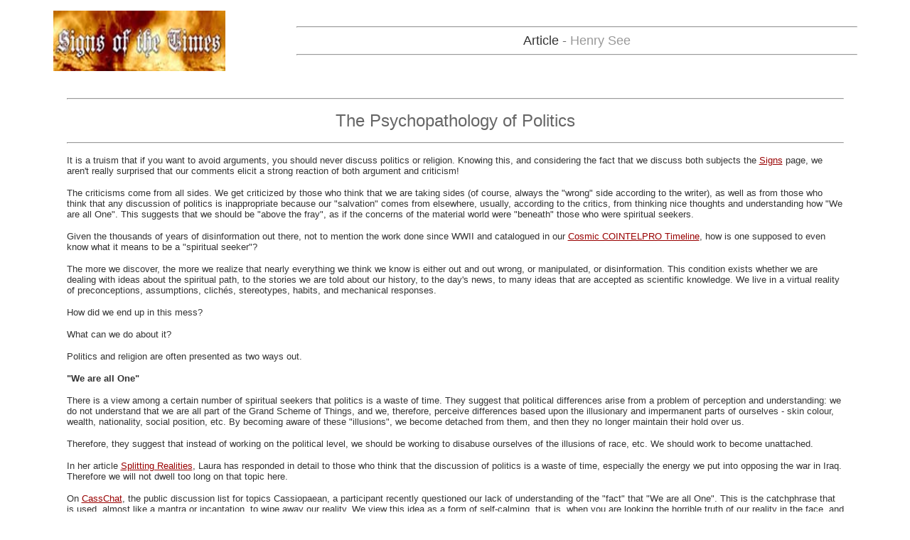

--- FILE ---
content_type: text/html
request_url: https://cassiopaea.org/cass/politics.htm
body_size: 16302
content:
<html>
<head>
<title>The Psycopathology of Politics by Henry See</title>
<meta http-equiv="Content-Type" content="text/html; charset=iso-8859-1">
</head>
<body bgcolor="#FFFFFF" text="#333333" link="#990000" vlink="#996600" alink="#CC6600">
<table width="90%" height="100" align="center">
  <tr> 
    <td width="30%"> 
      <div><a href="http://www.sott.net/signs/signs.htm"><img src="../images/signslogo_sm.jpg" width="242" height="85"></a></div>
      
    </td>
    <td width="70%"> 
        <hr>
      <div align="center"><font face="Verdana, Arial, Helvetica, sans-serif" size="5"> 
        <font color="#333333" size="4">Article</font><font color="#666666" size="4"> 
        - </font><font color="#999999" size="4">Henry See</font> </font> </div>
      <hr>
    </td>
  </tr>
</table>

<table width="90%" border="0" align="center" cellpadding="20">
  <tr> 
    <!--#include file="left-signs.htm" --> 
    <td width="80%" align="left" valign="top"> 
      <hr>
      <p align="center"><font face="Verdana, Arial, Helvetica, sans-serif" color="#666666" size="5">The 
        Psychopathology of Politics</font></p>
      <hr>
      <div align="left"></div>
      <p><font face="Verdana, Arial, Helvetica, sans-serif" size="2">It is a truism 
        that if you want to avoid arguments, you should never discuss politics 
        or religion. Knowing this, and considering the fact that we discuss both 
        subjects the <a href="http://www.sott.net/signs/signs.htm">Signs</a> page, we aren't really surprised 
        that our comments elicit a strong reaction of both argument and criticism!</font></p>
      <p><font face="Verdana, Arial, Helvetica, sans-serif" size="2">The criticisms 
        come from all sides. We get criticized by those who think that we are 
        taking sides (of course, always the &quot;wrong&quot; side according to 
        the writer), as well as from those who think that any discussion of politics 
        is inappropriate because our &quot;salvation&quot; comes from elsewhere, 
        usually, according to the critics, from thinking nice thoughts and understanding 
        how &quot;We are all One&quot;. This suggests that we should be &quot;above 
        the fray&quot;, as if the concerns of the material world were &quot;beneath&quot; 
        those who were spiritual seekers.</font></p>
      <p><font face="Verdana, Arial, Helvetica, sans-serif" size="2">Given the 
        thousands of years of disinformation out there, not to mention the work 
        done since WWII and catalogued in our <a href="timeline.htm" target="_blank">Cosmic 
        COINTELPRO Timeline</a>, how is one supposed to even know what it means 
        to be a &quot;spiritual seeker&quot;?</font></p>
      <p><font face="Verdana, Arial, Helvetica, sans-serif" size="2">The more 
        we discover, the more we realize that nearly everything we think we know 
        is either out and out wrong, or manipulated, or disinformation. This condition 
        exists whether we are dealing with ideas about the spiritual path, to 
        the stories we are told about our history, to the day's news, to many 
        ideas that are accepted as scientific knowledge. We live in a virtual 
        reality of preconceptions, assumptions, clich&eacute;s, stereotypes, habits, 
        and mechanical responses.</font></p>
      <p><font face="Verdana, Arial, Helvetica, sans-serif" size="2">How did we 
        end up in this mess?</font></p>
      <p><font face="Verdana, Arial, Helvetica, sans-serif" size="2">What can 
        we do about it?</font></p>
      <p><font face="Verdana, Arial, Helvetica, sans-serif" size="2">Politics 
        and religion are often presented as two ways out.</font></p>
      <p><font face="Verdana, Arial, Helvetica, sans-serif" size="2"><b>&quot;We 
        are all One&quot;</b></font></p>
      <p><font face="Verdana, Arial, Helvetica, sans-serif" size="2">There is 
        a view among a certain number of spiritual seekers that politics is a 
        waste of time. They suggest that political differences arise from a problem 
        of perception and understanding: we do not understand that we are all 
        part of the Grand Scheme of Things, and we, therefore, perceive differences 
        based upon the illusionary and impermanent parts of ourselves - skin colour, 
        wealth, nationality, social position, etc. By becoming aware of these 
        &quot;illusions&quot;, we become detached from them, and then they no 
        longer maintain their hold over us.</font></p>
      <p><font face="Verdana, Arial, Helvetica, sans-serif" size="2">Therefore, 
        they suggest that instead of working on the political level, we should 
        be working to disabuse ourselves of the illusions of race, etc. We should 
        work to become unattached.</font></p>
      <p><font face="Verdana, Arial, Helvetica, sans-serif" size="2">In her article 
        <a href="http://www.sott.net/signs/signsupplement3.htm">Splitting Realities</a>, Laura has responded 
        in detail to those who think that the discussion of politics is a waste 
        of time, especially the energy we put into opposing the war in Iraq. Therefore 
        we will not dwell too long on that topic here.</font></p>
      <p><font face="Verdana, Arial, Helvetica, sans-serif" size="2">On <a href="http://groups.yahoo.com/groups/casschat/" target="_blank">CassChat</a>, 
        the public discussion list for topics Cassiopaean, a participant recently 
        questioned our lack of understanding of the &quot;fact&quot; that &quot;We 
        are all One&quot;. This is the catchphrase that is used, almost like a 
        mantra or incantation, to wipe away our reality. We view this idea as 
        a form of self-calming, that is, when you are looking the horrible truth 
        of our reality in the face, and this confrontation is creating a strong 
        emotional response within you, energy that could be used to stay firm 
        in the recognition of the truth, the &quot;We are all One&quot; phrase 
        can enter your mind and steal away this energy, leaving you in a state 
        of peacefulness and calm. It lulls you into believing that all is right 
        with the world. It is as it should be. Twas ever so.</font></p>
      <p><font face="Verdana, Arial, Helvetica, sans-serif" size="2">Of course, 
        the world <b>IS</b> as it should be. But this does not mean that we are 
        above it or outside of it.</font></p>
      <p><font face="Verdana, Arial, Helvetica, sans-serif" size="2">The main 
        lines of our reasoning of why this is an inapplicable precept in this 
        reality is given <a href="tibet.htm">in the article</a> on T. Illion's 
        book, <i>Darkness over Tibet</i>. </font></p>
      <p><font face="Verdana, Arial, Helvetica, sans-serif" size="2">To summarise 
        it briefly, our response to this criticism is that, here and now, to ignore 
        the important differences that indicate that we are not yet all One, is 
        a misunderstanding of <i>our intended role in this reality</i> and the 
        lessons we have to learn in this world. From the point of view of &quot;God&quot;, 
        or of Creation, we are all indeed equal, we are One; we each play our 
        role in the divine scheme of things. God manifests all his ideas in the 
        world IN and THROUGH us, and to reduce all of this to &quot;we must all 
        be one&quot; - much in the way of assimilation to the Borg - is to reduce 
        the mind of God - the glory of creation - to a &quot;one note samba.&quot; 
        </font></p>
      <p><font face="Verdana, Arial, Helvetica, sans-serif" size="2">What is more 
        to the point: we are not yet &quot;gods&quot; ourselves, that is, we have 
        not yet learned the lessons of discernment, we have not yet anchored the 
        choice of following the ascending, creation of all the ideas in the mind 
        of God pathway. Our work in this realm is to make choices and take decisions 
        based upon an ever-deepening understanding and knowledge of the differences 
        <i>between the two paths.</i> To ignore the distinction is to ignore our 
        work; it is to move backwards, to remain upon the entropic descending 
        path, the path that is the default in this world. To move off of the entropic 
        path demands a conscious choice and effort. One must choose to learn these 
        lessons. </font></p>
      <p><font face="Verdana, Arial, Helvetica, sans-serif" size="2">To speak 
        as if we had <i>already learned these lessons</i>, and could therefore 
        ignore the distinctions between entropy and creation, would be arrogant 
        and would be to <i>usurp the place of the divine</i> and to <i>speak in 
        its name</i>.</font></p>
      <p><font face="Verdana, Arial, Helvetica, sans-serif" size="2">Others may 
        think that they have already learned these lessons and that we are not 
        &quot;advanced&quot; enough to recognize it. But then we ask &quot;If 
        you have 'graduated', then why are you still here?&quot;</font></p>
      <p><font face="Verdana, Arial, Helvetica, sans-serif" size="2">Unfortunately, 
        this notion that &quot;We are all One&quot; is very widespread. In fact, 
        George Bush is an advocate of that path and is seeking daily to implement 
        it all over the world. </font></p>
      <p><font face="Verdana, Arial, Helvetica, sans-serif" size="2">One variant 
        promotes a disengagement from the world. The path to happiness is to not 
        allow oneself to be touched by pain and misery. </font></p>
      <p><font face="Verdana, Arial, Helvetica, sans-serif" size="2">But whoever 
        said that the purpose of this life was to be happy? </font></p>
      <p><font face="Verdana, Arial, Helvetica, sans-serif" size="2">Unfortunately, 
        a lot of people promote this idea, and this brings us back to disinformation 
        and how far removed we are from having an idea of what spiritual growth 
        really is. According to this, <i>to be happy</i> generally means to <i>turn 
        off one's brain </i>through meditation and creative visualisation to alleviate 
        your stress. In short: &quot;self-calming&quot; that buries the talent 
        of the lessons of this world. </font></p>
      <p><font face="Verdana, Arial, Helvetica, sans-serif" size="2">Another variant 
        of &quot;We are all One&quot; suggests that if we could all just love 
        one another, then there would be no more war or injustice or violence 
        or exploitation. That's all fine and good as long as there is a universal 
        definition of what it really means to &quot;all love one another.&quot; 
        There are many whose idea of loving another consists in consuming them. 
        As this is clearly an unrealistic concept on the global level, it then 
        becomes a question of applying this in your own life, where we have the 
        illusion that we can &quot;control&quot; things enough to be able to put 
        it into practice.</font></p>
      <p><font face="Verdana, Arial, Helvetica, sans-serif" size="2">And to a 
        certain extent, this may be true. We can turn the other cheek and &quot;understand&quot; 
        the reasons why the person we live with goes on a rampage from time to 
        time, be it due to events in their childhood, pressures at work, or a 
        shift in hormones. This can allow us to anaesthetise ourselves long enough 
        to make it through, holding out until the calm returns. But this can only 
        go on for so long. The pressure will build. It may well explode.</font></p>
      <p><font face="Verdana, Arial, Helvetica, sans-serif" size="2">This is not 
        a permanent solution, and, in fact, can lead to &quot;self-calming&quot;, 
        that is, using various means to refuse to confront the terror of the situation, 
        to avoid any act to change it. Playing the martyr and congratulating yourself 
        on your suffering in the face of the vicissitudes of your relationships 
        or your job or your life may lead to arrogance and pride, not the conditions 
        within which you have eliminated the drains upon your energy, drains that 
        will prohibit you from having the means to do the real work.</font></p>
      <p><font face="Verdana, Arial, Helvetica, sans-serif" size="2">Acting upon 
        the belief that &quot;We are all One&quot; in this world may well turn 
        you into a victim, the willing prey of the predators in your life. And 
        feeding predators only allows them to get stronger and prey on others. 
        They also reproduce, and thus feeding them by allowing them to continue 
        their predations contributes to the overall suffering of ALL humanity. 
        And yet, so many have been convinced by the predatory system itself that 
        feeding the predator makes you &quot;above the fray,&quot; a martyr, and 
        most definitely, no longer &quot;of this world.&quot; And that does nothing 
        but feed the ego. &quot;How Holy I am! My rags are more raggedy than yours!&quot; 
        </font></p>
      <p><font face="Verdana, Arial, Helvetica, sans-serif" size="2">Thus, from 
        our own experience, we have arrived at the conclusion that the idea that 
        &quot;We are all One&quot; and the idea that we should stand outside of 
        the conflicts of the day is inappropriate. By intervening creatively, 
        according to the nature of our being, we learn about the world, we add 
        to our knowledge, thereby bringing closer the day when we may graduate. 
        We express our BEing through our interactions with the world. Do we stand 
        up for the principles that we feel in the depths of our being, or do we 
        compromise, thereby compromising our BEing? And we always must consider 
        that when we are most truly ourselves, responding to the world, we are 
        an organ in the body of God expressing the myriad thoughts of God in this 
        reality. </font></p>
      <p><font face="Verdana, Arial, Helvetica, sans-serif" size="2">The question 
        then becomes: how to intervene in the world in ways to protect our own 
        free will while respecting the free will of others?</font></p>
      <p><font face="Verdana, Arial, Helvetica, sans-serif" size="2"><b>Taking 
        Sides</b></font></p>
      <p><font face="Verdana, Arial, Helvetica, sans-serif" size="2">Beginning 
        in the spring of 2002, Laura began regularly updating the <a href="http://www.sott.net/signs/signs.htm" target="_blank">Signs 
        of the Times</a> page. At first she was looking for curiosities, be they 
        social, strange weather, atmospheric, or other anomalies. This was the 
        period when Bush was facing criticisms for Enron. The aggression in Afghanistan 
        hadn't gone very well, in spite of American propaganda to the contrary, 
        and the warlords had overtaken most of the country. Osama had disappeared. 
        The next stage of the neoconservative agenda, the occupation of Iraq and 
        the overthrow of Saddam then moved to the fore.</font></p>
      <p><font face="Verdana, Arial, Helvetica, sans-serif" size="2">But there 
        was no evidence linking Saddam to Al Quaeda. There was no evidence linking 
        Saddam to 9/11. There was no evidence showing that Iraq was an immediate 
        threat to the US. So it had to be manufactured and the American people 
        had to be convinced that the war against Saddam was not only necessary, 
        but was inevitable.</font></p>
      <p><font face="Verdana, Arial, Helvetica, sans-serif" size="2">With the 
        launching of this campaign, the articles on Signs became more political. 
        Laura was documenting the terrible slide towards tyranny wrought by the 
        Bush Reich. And she began to take a stand.</font></p>
      <p><font face="Verdana, Arial, Helvetica, sans-serif" size="2">This is when 
        the criticisms started.</font></p>
      <p><font face="Verdana, Arial, Helvetica, sans-serif" size="2">During the 
        period when Bush was telling outrageous lies to justify invading and conquering 
        Iraq, we were told that we were &quot;siding with the French and Russians&quot;. 
        Why didn't we criticise the Russians, they asked? Why didn't we criticise 
        the French? And, of course, the ever-favourite insult of &quot;Would you 
        prefer to live under communism&quot;?</font></p>
      <p><font face="Verdana, Arial, Helvetica, sans-serif" size="2">Those who 
        criticise what they take as our political positions come - in the main 
        - from the United States, with the occasional note from an Ameriphile 
        in Canada. Readers from other countries do not write these types of letters, 
        understanding much more clearly our real positions. Through the Signs 
        page and the letters we receive, we have come to understand just how deep 
        is the cleavage between Americans and the rest of the world.</font></p>
      <p><font face="Verdana, Arial, Helvetica, sans-serif" size="2">It is frightening.</font></p>
      <p><font face="Verdana, Arial, Helvetica, sans-serif" size="2"><a href="official_culture.htm" target="_blank">American 
        culture</a> is that of the psychopath.</font></p>
      <p><font face="Verdana, Arial, Helvetica, sans-serif" size="2">American 
        criticisms have a tendency to show little knowledge - even abyssal ignorance 
        - of other countries and other peoples. They are outside of the American 
        purview.</font></p>
      <p><font face="Verdana, Arial, Helvetica, sans-serif" size="2">The criticisms 
        we receive come from people whose beliefs appear to fall into the smorgasboard 
        that is the American Right. While many criticise Bush and the central 
        power in Washington, they do not question the position of the US in the 
        world. They accept the mythology that Americans have constructed about 
        themselves: the bastion of freedom and democracy; that liberty grows out 
        of the barrel of a gun; that they are the most advanced economically, 
        politically, culturally, and socially in the world, or were until certain 
        non-Europeans started undermining &quot;European civilization&quot; in 
        the US; that the invisible hand of the &quot;free market&quot; could proportion 
        goods and wealth according to those who justly earn it, if only socialist/centralists/liberals/Rockefellers/take 
        your pick, didn't interfere; that God trusts in Americans as they trust 
        in Him.</font></p>
      <p><font face="Verdana, Arial, Helvetica, sans-serif" size="2">A recent 
        proposal by the Pentagon to engage in terrorist futures shows that the 
        almost religious belief in the free market extends far and wide.</font></p>
      <p><font face="Verdana, Arial, Helvetica, sans-serif" size="2">There are 
        very few criticisms of this material that appear to come from the Left 
        in the US, but it may be that the Left tends toward materialist explanations. 
        Their &quot;spiritual&quot; preoccupations may run to environmental issues.<br>
        <br>
        I do not consider the Democrats as either &quot;leftists&quot; or &quot;liberals&quot;, 
        the second being another favourite slur of the American Right. &quot;Liberal&quot; 
        is now a dirty word. That Anne Coulter can denounce the Democrats as traitors 
        in her book of revisionist history on Senator Joseph McCarthy, the man 
        from Wisconsin who took America on a witch hunt in the fifties for reds 
        under the bed, shows to what extent mainstream political debate in the 
        US is little more than name-calling. Of course, now that we are looking 
        for Osama/Saddam and their &quot;Islamic&quot; operatives under the bed, 
        who better for the neo-Nazis to enshrine as Patron Saint than the man 
        who started it all...with Richard Nixon at his side!</font></p>
      <p><font face="Verdana, Arial, Helvetica, sans-serif" size="2">The Democrats, 
        Anne Coulter's insults aside, are the same thing as the Republicans. One 
        suspects she is being paid as part of a propaganda campaign to brainwash 
        people into believing there is a difference, to maintain the farce of 
        real choice in American elections.</font></p>
      <p><font face="Verdana, Arial, Helvetica, sans-serif" size="2">Another favourite 
        bogeyman of the American Right is the United Nations and the New World 
        Order. These folks have been so busy tilting at the windmill of the UN 
        that they don't see that the NWO has been put into place through the auspices 
        of the US government and the Bush Reich. It is here. It is now. And it 
        is &quot;your country&quot; that has done the dirty work while you were 
        out waving flags and preparing militias and arguing over how many guns 
        you need at home to remain free. And all the while &quot;your country&quot;, 
        via the CIA and the military, was overthrowing governments it didn't like 
        (that is, who were not subservient enough, bowing to the power of the 
        US dollar). YOU, the American Right, the ranters and ravers about the 
        dreaded New World Order ARE the New World Order! YOU are the BEAST!</font></p>
      <p><font face="Verdana, Arial, Helvetica, sans-serif" size="2">As I mentioned, 
        we do not get letters on this subject from outside the US. It appears 
        that our readers from other countries have no trouble seeing through the 
        lies, the manipulations, and the outright arrogance of the United States 
        in international affairs. The outrageous behaviour of the American government, 
        as well as the political naivet&eacute; of its citizens, is so clear from 
        outside the US that one has difficulty understanding why the American 
        people are so blind. Does a diet of flouride, aspartame, Coke, McDonald's, 
        Fox TV, MTV, Survivor, and American Idol really affect the neo-cortex 
        to such an extent?</font></p>
      <p><font face="Verdana, Arial, Helvetica, sans-serif" size="2">But, then, 
        how many times have Americans who pose questions been told by their entourage 
        &quot;You know what your problem is? You think too much.&quot;</font></p>
      <p><font face="Verdana, Arial, Helvetica, sans-serif" size="2">I sometimes 
        wonder if that isn't a <a href="timeline.htm" target="_blank">HAARP signal</a>.</font></p>
      <p><font face="Verdana, Arial, Helvetica, sans-serif" size="2">Another question 
        that seems to be misunderstood relates to Israel, Zionism, and the power 
        of the Jewish lobby in the United States. </font></p>
      <p><font face="Verdana, Arial, Helvetica, sans-serif" size="2">We have reported 
        on this, citing in particular the work of Kevin MacDonald and his book 
        <i>The Culture of Critique</i>. </font></p>
      <p><font face="Verdana, Arial, Helvetica, sans-serif" size="2">In the last 
        forty years, it has become &quot;anti-Semitic&quot; to raise the slightest 
        criticism of the State of Israel, or to pose the slightest question about 
        the economic and political power of the Jewish lobby in the United States. 
        </font></p>
      <p><font face="Verdana, Arial, Helvetica, sans-serif" size="2">We see responses 
        from different positions on this question as well: from those who accept 
        the self-censorship and become de-facto warriors for the Jewish Defence 
        League in labelling our questions as &quot;anti-Semitism&quot;; from those, 
        usually on the right, who take a position in defence of &quot;European 
        civilization&quot;, ignoring that the US has long imposed its own culture 
        on the countries it conquers economically, promoting the &quot;American 
        Way of Life&quot; with every coke sold and McDonald's hamburger consumed. 
        It is called &quot;bringing progress and democracy&quot; to the victim. 
        We see this playing out in Iraq at this moment. Any attempt on the part 
        of other countries to protect themselves from this is viewed as &quot;anti-Americanism&quot; 
        by many Americans. </font></p>
      <p><font face="Verdana, Arial, Helvetica, sans-serif" size="2">Without an 
        understanding of the hyperdimensional hypothesis, of the theoretical existence 
        of other realities and their effect upon our world, there is no model 
        by which we can understand what is really going on. It is only in the 
        context of this theory that one cannot come to an accurate assessment 
        of the &quot;Jewish Question&quot;. </font></p>
      <p><font face="Verdana, Arial, Helvetica, sans-serif" size="2">In this model, 
        it can be seen that it is an error to take sides in a false battle between 
        &quot;American culture&quot; and &quot;Jewish culture&quot;. The majority 
        of both groups have been set up for a brutal endgame that is now coming 
        to pass.</font></p>
      <p><font face="Verdana, Arial, Helvetica, sans-serif" size="2">We will be 
        returning to this question in greater depth in the future.</font></p>
      <p><font face="Verdana, Arial, Helvetica, sans-serif" size="2"><b>A Political 
        Solution</b></font></p>
      <p><font face="Verdana, Arial, Helvetica, sans-serif" size="2">Although 
        we report on the political events of the day, we do not advocate a political 
        solution to the world's ills.</font></p>
      <p><font face="Verdana, Arial, Helvetica, sans-serif" size="2">This may 
        be why the left ignores us, because it is obvious to us that no political 
        solution is possible, and this idea is the cardinal sin for a militant 
        on the left.</font></p>
      <p><font face="Verdana, Arial, Helvetica, sans-serif" size="2">When we act 
        - through our exposure of the lies and our analysis - we do so with no 
        anticipation that our actions will have any effect whatsoever. Our work 
        on the <a href="http://www.sott.net/signs/signs.htm" target="_blank">Signs of the Times</a> is done 
        simply because we think that if nobody speaks up for the Creative Principle 
        of God, he is deprived of his voice in this reality. To believe the lies, 
        and to say nothing when confronted with them, is to acquiesce, to align 
        oneself with the lie, the entropic principle, and to give up one's free 
        will to that lie.</font></p>
      <p><font face="Verdana, Arial, Helvetica, sans-serif" size="2">To align 
        oneself with the Truth is not taking sides within the political quarrels. 
        What would be the point? We simply do what is in us to do because it needs 
        to be done for the principle of creation and for no other reason: No hope, 
        no anticipation, no expectation of change or reward or anything else. 
        Nada, zero, zip, zilch. </font></p>
      <p><font face="Verdana, Arial, Helvetica, sans-serif" size="2">We think 
        that a new Eden built upon the ideals of the proponents of the free market, 
        private ownership of the means of production, and a high degree of individual 
        responsibility, is no more useful and hope inspiring than the ideals of 
        planning, collective responsibility and duty, and a socialist ideal of 
        equality. Or to put it in the terms of the Libertarian thinker Murray 
        N. Rothbard, who would place &quot;conservatism&quot; and &quot;liberalism&quot; 
        at the two poles, there is no more hope for such a society from the &quot;conservative&quot; 
        dream of the status quo than there is from the &quot;liberal&quot; dream 
        of a permanent revolution in society.</font></p>
      <p><font face="Verdana, Arial, Helvetica, sans-serif" size="2">Neither position, 
        nor the positions found around, between or in contrast to them, deal with 
        the nature of man himself.</font></p>
      <p><font face="Verdana, Arial, Helvetica, sans-serif" size="2">How can we 
        have an equitable and just society when the raw material of this society 
        displays characteristics that must bring us to consider something so truly 
        horrible that the mind reels from facing this evident fact.</font></p>
      <p><font face="Verdana, Arial, Helvetica, sans-serif" size="2"><b>Psycopaths 
        and Political Solutions</b></font></p>
      <p><font face="Verdana, Arial, Helvetica, sans-serif" size="2">One of the 
        major areas of research for members of the QFS in the last two years has 
        been the question of <a href="http://www.cassiopaea.com/cassiopaea/psychopath.htm" target="_blank">psychopathy</a>. 
        Many readers do not understand why we have spent so much time on this 
        issue. They believe it is a diversion at best, or a complete betrayal 
        of the earlier work at worst. On the issue of political change we can 
        see why the issue of psychopaths is so important.</font></p>
      <p><font face="Verdana, Arial, Helvetica, sans-serif" size="2">There is 
        an old adage that one bad apple spoils the barrel. How many of you have 
        been in organizations that were functioning very well until the arrival 
        of someone who decides that it is meant to serve his or her personal interests 
        to the detriment of all others and the group itself? A person who is willing 
        to lie, to cheat, to steal, to set one against another to achieve his 
        or her goals. And we are certain that many of you have repeatedly witnessed 
        the fact that such a person invariabley quickly gains the upper hand by 
        these means. They do not care what means they use to win; winning is all 
        that counts. </font></p>
      <p><font face="Verdana, Arial, Helvetica, sans-serif" size="2">Since the 
        beginning of 2002, this group has done much work in understanding the 
        character of psychopaths and <a href="organic_portals.htm" target="_blank">organic 
        portals</a>. It is very possible that OPs amount to half of the population, 
        and that psychopaths are a significant part of that 50%. It is obvious 
        from watching the society around us that the psychopath tends nearly always 
        to rise to the top because she or he has no inner controls on behaviour 
        that prevent ruthless activity to attain their goals. Ruthlessness is 
        a winning strategy in this world, of that there is no doubt. </font></p>
      <p><font face="Verdana, Arial, Helvetica, sans-serif" size="2">Robert Hare 
        - one of the world's leading experts on psychopathy - spoke about the 
        problem of psychopath's in the business world over a year ago, discussing 
        how the business climate encourages the success of the most ruthless and 
        amoral people. Laura, researching the genetic basis of psychopathy, discovered 
        some horrifying connections between the nature of the capitalist economy 
        and the propagation of genetic psycopathy in her article <a href="official_culture.htm" target="_blank">&quot;Official 
        Culture&quot; in America: A Natural State of Psychopathy?</a></font></p>
      <p><font face="Verdana, Arial, Helvetica, sans-serif" size="2">The Iraqi 
        people have seen one group of psychopaths being replaced by another: bye 
        bye Saddam, hello, Bushkreig. The neocons in the Pentagon have no moral 
        qualms about erasing peoples and governments that stand in the way of 
        a Greater Israel and US control of the world's oil supply.</font></p>
      <p><font face="Verdana, Arial, Helvetica, sans-serif" size="2">One cannot 
        &quot;be nice&quot; to a psychopath and expect to change them. One can 
        attempt to &quot;be One&quot; with the psychopath, but this will have 
        no positive effect; the psychopath thinks of no one other than himself 
        and has no qualms about using others to achieve his ends. One can propose 
        any number of political and economic systems, but the psychopath has no 
        desire to play by the rules. </font></p>
      <p><font face="Verdana, Arial, Helvetica, sans-serif" size="2"><b><font color="#990000">None 
        of the positions we have looked at recognise the problem of psychopathy; 
        how can they be expected to provide solutions for a world where the psychopath 
        is king? </font></b></font></p>
      <p><font face="Verdana, Arial, Helvetica, sans-serif" size="2">Let us look 
        at the solutions they offer to the crisis we are facing.</font></p>
      <p><font face="Verdana, Arial, Helvetica, sans-serif" size="2">There can 
        be an individualist response to this situation, that is, stocking up on 
        lentils and rice, arms and ammo, ensuring a protected water supply on 
        a piece of land in the country. This does nothing whatsoever for others. 
        It is a selfish response, and American &quot;individualism&quot; taken 
        to the extreme.</font></p>
      <p><font face="Verdana, Arial, Helvetica, sans-serif" size="2">Groups of 
        like-minded individuals can band together with their land and lentils 
        and create communities preparing for disaster to strike either from the 
        heavens or from the UN or Chinese troops crossing the Mexican border to 
        take power in the US. </font></p>
      <p><font face="Verdana, Arial, Helvetica, sans-serif" size="2">But if these 
        individuals have not worked on themselves, worked to root out the internal 
        demons, there is no guarantee that they will not fight among themselves. 
        </font></p>
      <p><font face="Verdana, Arial, Helvetica, sans-serif" size="2">One bad apple&#133; 
        </font></p>
      <p><font face="Verdana, Arial, Helvetica, sans-serif" size="2">And if they 
        had done this work, would such activities then be the chosen solution? 
        It is the Creative Principle that is important; it is the soul. </font></p>
      <p><font face="Verdana, Arial, Helvetica, sans-serif" size="2">Running away 
        and hiding to preserve one's own flesh is the physical equivalent of claiming 
        to be &quot;above the fray,&quot; a martyr, and most definitely, no longer 
        &quot;of this world.&quot; </font></p>
      <p><font face="Verdana, Arial, Helvetica, sans-serif" size="2">Supporting 
        the Creative Principle is not done by being &quot;not of this world&quot; 
        or by arming onself and hiding away in a fortress in the country. This 
        is a manifestation of the entropic principle - turning in on oneself or 
        one's family and turning one's back on the world.</font></p>
      <p><font face="Verdana, Arial, Helvetica, sans-serif" size="2">The Creative 
        Principle of Humanity can only be expressed through the internal Will, 
        individual by individual. </font></p>
      <p><font face="Verdana, Arial, Helvetica, sans-serif" size="2">The Bolsheviks 
        thought that they could create the &quot;New Man&quot; from the outside. 
        Change the material conditions of society and you would change the inner 
        man, they believed. With time, more and more measures of coercion were 
        used to speed up the process. There was no desire to respect the free 
        will of anyone. The will was but another part of the New Man to be molded 
        according to the needs of the State.</font></p>
      <p><font face="Verdana, Arial, Helvetica, sans-serif" size="2">Millions 
        were sacrificed. It was an abysmal failure. But what else could be expected 
        when the psychopaths had taken over the party, the state, and the apparatus 
        of power?</font></p>
      <p><font face="Verdana, Arial, Helvetica, sans-serif" size="2">We are confronted 
        with an insolvable problem: how does someone who wishes to respect the 
        free will of others intervene and change a planet under the thumb of the 
        psychopath? </font></p>
      <p><font face="Verdana, Arial, Helvetica, sans-serif" size="2">After studying 
        psychopathy, we do not think it is possible. The only way to such an Eden 
        is through a splitting of the two paths, the STO from the STS. That is 
        exactly the task that has been given to us in this world; that is the 
        core of the lessons we have to learn. In the core of our being, which 
        way do we lean, which path do we choose?</font></p>
      <p><font face="Verdana, Arial, Helvetica, sans-serif" size="2">This is not 
        a choice made while calculating the costs and benefits. It is not calculated 
        according to game theory.</font></p>
      <p><font face="Verdana, Arial, Helvetica, sans-serif" size="2">It is a question 
        of <i>who you really are</i>.</font></p>
      <p><font face="Verdana, Arial, Helvetica, sans-serif" size="2"><b>The New 
        Elite</b></font></p>
      <p><font face="Verdana, Arial, Helvetica, sans-serif" size="2">Another proposal 
        that has taken various forms over the years is the idea that an elite, 
        a group of people who have done this necessary internal work, who understand 
        the dire situation that we are in, and who can take up the mantle of leading 
        the others out of the mess, can come to the fore and get the planet straightened 
        out. This is the gist of the message of Boris Mouravieff when he diverts 
        from the authentic teachings he received and begins to theorize for himself. 
        </font></p>
      <p><font face="Verdana, Arial, Helvetica, sans-serif" size="2">Mouravieff 
        writes in volume three of his work, <i>Gnosis</i>:</font></p>
      <blockquote> 
        <p><font face="Verdana, Arial, Helvetica, sans-serif" size="2">&#133;there 
          is an imperative need for the new man - strong and enlightened - capable 
          of resolving the two great problems on whose solution the future of 
          humanity depends.</font></p>
        <p><font face="Verdana, Arial, Helvetica, sans-serif" size="2">1. To make 
          the organization of human society rational and effective on a global 
          scale;</font></p>
        <p><font face="Verdana, Arial, Helvetica, sans-serif" size="2">2. To create 
          conditions which will offer a maximum opportunity to seekers who wish 
          to develop their Personality and so reach the Second Birth&#133;</font></p>
        <p><font face="Verdana, Arial, Helvetica, sans-serif" size="2">Only a 
          social order formed on an esoteric basis will provide the Statesman 
          who will be needed tomorrow, men capable of confronting the problems 
          arising from the organization of life in an Era characterized by a super-abundance 
          of sources of energy.</font></p>
      </blockquote>
      <p><font face="Verdana, Arial, Helvetica, sans-serif" size="2">Mouravieff 
        is clear that this transformation of society can only take place through 
        the transformation of man himself:</font></p>
      <blockquote> 
        <p><font face="Verdana, Arial, Helvetica, sans-serif" size="2">To solve 
          the problem of humanity depends upon a positive solution to the problem 
          of the individual Man&#133;.</font></p>
      </blockquote>
      <p><font face="Verdana, Arial, Helvetica, sans-serif" size="2">But how would 
        such a proposal actually work in this world?</font></p>
      <p><font face="Verdana, Arial, Helvetica, sans-serif" size="2">How would 
        this group of well-meaning people actually achieve this power, that is, 
        the positions in society that would permit them to implement the necessary 
        changes?</font></p>
      <p><font face="Verdana, Arial, Helvetica, sans-serif" size="2">How would 
        this be done without infringing upon the free will of those who were not 
        yet at a level to understand what was happening? </font></p>
      <p><font face="Verdana, Arial, Helvetica, sans-serif" size="2">Mouravieff, 
        writing in the sixties, believed that the United Nations could serve as 
        the basis for such a transformation. He thought that, in addition to the 
        existing General Assembly, made up of representatives from the different 
        governments, that there could be a chamber made up of representatives 
        elected directly by the people of the world.</font></p>
      <blockquote> 
        <p><font face="Verdana, Arial, Helvetica, sans-serif" size="2">The essential 
          point is that the structure of the UN would then be in harmony with 
          the new rhythm of political and social life characterized by a continually 
          greater interpenetration of affairs within and between states. This 
          would be accompanied by the growing influence of economic and social 
          factors on truly political questions, and in general by a progressive 
          interpenetration of the factors and influences which together make up 
          modern public life - national and international. A structure like this 
          demands real liberty, not one that is conditional or controlled, but 
          one founded upon the principle of Fraternity, and blossoming in a climate 
          of effective Equality.</font></p>
        <p><font face="Verdana, Arial, Helvetica, sans-serif" size="2">Logically 
          this is the only way of organizing human society according to the natural 
          flow of its historical evolution.</font></p>
      </blockquote>
      <p><font face="Verdana, Arial, Helvetica, sans-serif" size="2">In this vision, 
        Mouravieff sees the growing development of what it now called globalisation 
        and the concomitant development of nationalism as the natural reaction. 
        He was struggling towards an appreciation of networking, of the ability 
        for individuals and groups to work together towards a common goal while 
        maintaining their individual differences, talents, and points of view, 
        an environment where all the peoples of the world could contribute:</font></p>
      <blockquote> 
        <p><font face="Verdana, Arial, Helvetica, sans-serif" size="2"> ...to 
          the flowering of an international society where war and want had been 
          eliminated, characterized by the return of different peoples to their 
          traditional sources in order to finally form a Unity. <i>United in all 
          its legitimate variety</i>, each national Individuality will be an <i>integral 
          part of the harmonious Whole</i> which will then be re-established.</font></p>
        <p><font face="Verdana, Arial, Helvetica, sans-serif" size="2">Symbolically, 
          this will be a return to the Tower of Babel, but in the opposite direction: 
          an integral renaissance of all the historical civilizing types in a 
          return towards a mutual comprehension based upon a revealed and assimilated 
          Gnosis. This would be the <i>blossoming of national cultures</i> in 
          the framework of a <i>unified world civilization</i> - an expression 
          of the <i>great principle of human Fraternity</i>.</font></p>
      </blockquote>
      <p><font face="Verdana, Arial, Helvetica, sans-serif" size="2">This is a 
        beautiful vision.</font></p>
      <p><font face="Verdana, Arial, Helvetica, sans-serif" size="2">Unfortunately, 
        there are some problems.</font></p>
      <p><font face="Verdana, Arial, Helvetica, sans-serif" size="2">Could you 
        imagine this happening without running into the resistance of those who 
        were opposed? And those who oppose would include very powerful and clever 
        psychopaths of unmatched ruthlessness.</font></p>
      <p><font face="Verdana, Arial, Helvetica, sans-serif" size="2">Even within 
        a framework of what Mouravieff himself would have called the &quot;A&quot; 
        influences, we see that serious efforts were made to prevent the United 
        Nations from taking on such a role. Just look at the theories of the New 
        World Order that are so popular among the American Right. Who is the villain? 
        The United Nations, of course. </font></p>
      <p><font face="Verdana, Arial, Helvetica, sans-serif" size="2">After demonising 
        communism, instilling in Americans a completely irrational emotional reaction 
        to the idea of a communist takeover of the United States, these disinfo 
        artists then painted the UN in the same colours of &quot;centralist&quot; 
        and &quot;socialist&quot;, as a body that would rob Americans of their 
        hard-fought rights, and were able to transfer the demonic emotional energy 
        over to the UN.</font></p>
      <p><font face="Verdana, Arial, Helvetica, sans-serif" size="2">Well, the 
        joke, and a very bad one it is, is on those who propagated this theory. 
        As noted, and as we can see for ourselves in the daily papers, at least 
        those outside of the USA, the New World Order is here and it is the US 
        itself that brought it about. </font></p>
      <p><font face="Verdana, Arial, Helvetica, sans-serif" size="2">Pure Machiavelli.</font></p>
      <p><font face="Verdana, Arial, Helvetica, sans-serif" size="2">And so we 
        must address the main problem of Mouravieff's idealistic approach - a 
        problem enunciated by Mouravieff himself, though he certainly was unaware 
        of the ramifications of this problem - the chief problem underlying the 
        failures of humanity throughout history, and why there is really no possibility 
        of anything we do being an effective agent of change in this reality. 
        </font></p>
      <p><font face="Verdana, Arial, Helvetica, sans-serif" size="2">All of the 
        plans for social change, Mouravieff's included, ignore a fundamental factor 
        about our world, a factor that we ourselves learned from Mouravieff, and 
        that is the factually supported theory of the existence of a &quot;pre-Adamic&quot; 
        race and the evidence that our world is now run by them. We refer to them 
        as Organic Portals, and the psychopath is an OP that is, so to say, turbo-charged. 
        The next major obstacle is the problem of hyperdimensional realities. 
        If these two ideas are not factored into considerations of this reality, 
        there is no possibility of positive, social and political change.</font></p>
      <p><font face="Verdana, Arial, Helvetica, sans-serif" size="2"><b>Political 
        Change in a Hyperdimensional World of Psychopaths</b></font></p>
      <p><font face="Verdana, Arial, Helvetica, sans-serif" size="2">Although 
        Mouravieff discusses the issue of the pre-Adamic race, he does not integrate 
        it into his understanding of our reality. He certainly doesn't incorporate 
        an understanding of psychopathy.</font></p>
      <p><font face="Verdana, Arial, Helvetica, sans-serif" size="2">When one 
        understands the prevalence of psychopaths in positions of power, and that 
        the capitalist system itself is a psychopath factory (for an analysis 
        of this, as I mentioned above, see the article <a href="official_culture.htm" target="_blank">&quot;Official 
        Culture&quot; in America: A Natural State of Psychopathy?</a>), Mouravieff's 
        proposition to use the UN as a vehicle seems na&iuml;ve. Is it possible 
        to imagine a man like George Bush working to promote Mouravieff's vision? 
        Bush was unwilling to listen to the UN for something far less radical.</font></p>
      <p><font face="Verdana, Arial, Helvetica, sans-serif" size="2">Of course, 
        Mouravieff would have had no illusions about Bush; he knew that before 
        transforming the world, one must transform oneself. But how could a group 
        of Creative &quot;Elite&quot; with the orientation of serving others, 
        gain positions of &quot;power&quot; - a concept that is antithetical to 
        their very nature - in a world where one must mimic the psychopath to 
        succeed? And even if certain individuals, the &quot;prophets&quot; as 
        Mouravieff terms them, were able to obtain a certain number of positions 
        of power, how could they bring about any changes when the psychopaths 
        are willing to resort to assassination to maintain their own control?</font></p>
      <p><font face="Verdana, Arial, Helvetica, sans-serif" size="2">A <i>society 
        of the just</i> can only be built through the choice of <i>all its members</i>. 
        It cannot be imposed. This implies that - in a world where both choices 
        are options - those who do not wish to be a part of a just society have 
        the full right to go off and do what they wish. And then the question 
        becomes: can a society of the unjust coexist with a society of the just 
        in the same reality? Keep in mind the objectives of the psychopath, and 
        the inevitable clashes. </font></p>
      <p><font face="Verdana, Arial, Helvetica, sans-serif" size="2">The fact 
        is, in a reality that is <i>mixed</i>, a significant proportion of the 
        population will remain psychopaths no matter how many individuals choose 
        the path of respecting free will. Because in a mixed reality where the 
        conditions are set up to &quot;teach,&quot; to &quot;force a choice&quot; 
        between &quot;yes and no&quot; or &quot;left and right&quot; or creation 
        or entropy, and individuals are required to choose a pathway, psychopaths 
        not only have the right to exist, they are an essential part of the &quot;school!&quot; 
        </font></p>
      <p><font face="Verdana, Arial, Helvetica, sans-serif" size="2">That does 
        not, however, spell doom across the board for those who have learned the 
        lessons that the psychopaths teach and have CHOSEN to live in a society 
        of the Just. But it seems necessary to understand that such a choice being 
        possible implies making a choice to leave the world of choices...</font></p>
      <p><font face="Verdana, Arial, Helvetica, sans-serif" size="2">We mentioned 
        earlier that a just society, or a society of the just, could only be built 
        if those forces working against such a society were no longer permitted 
        to wreak their havoc, that is, by means of <i>a split from the psychopath's 
        reality.</i></font></p>
      <p><font face="Verdana, Arial, Helvetica, sans-serif" size="2">In the years 
        since Mouravieff wrote his idealized plan, humanity has seen the development 
        of a technology that permits the work of the Creative Principle to be 
        done, although in a way that Mouravieff could not have foreseen. It is 
        a means that bypasses the existing structures such as the United Nations 
        or other political forms. It is a means that will permit small groups 
        of people, people with an understanding of the true terror of the situation 
        - including an analysis of psychopathy - to come together to make changes 
        in their own lives, realizing the vision of Mouravieff with the new means 
        at our disposal.</font></p>
      <p><font face="Verdana, Arial, Helvetica, sans-serif" size="2">The technology 
        that permits this is the Internet. A group such as the <a href="http://quantumfuture.net/qfs/index.html">Quantum 
        Future School</a> can come together across international boundaries, and 
        through networking of the Creative Principle, the individuals can do the 
        inner work necessary while at the same time building new forms of relationships 
        among the members, creating new forms of interaction in which the psychopath 
        has been excluded and that he can no longer destroy. Total exclusion of 
        the psychopath is essential for a colinear society that is, as Mouravieff 
        described it:</font></p>
      <blockquote>
        <p><font face="Verdana, Arial, Helvetica, sans-serif" size="2"><i>United 
          in all its legitimate variety</i>, each national Individuality will 
          be an <i>integral part of the harmonious Whole</i> ...</font></p>
        <p><font face="Verdana, Arial, Helvetica, sans-serif" size="2">... a return 
          towards a mutual comprehension based upon a revealed and assimilated 
          Gnosis. This would be the <i>blossoming of national cultures</i> in 
          the framework of a <i>unified world civilization</i> - an expression 
          of the <i>great principle of human Fraternity</i>.</font></p>
      </blockquote>
      <p><font face="Verdana, Arial, Helvetica, sans-serif" size="2">But even 
        with the Internet and the ability to create a virtual safe haven from 
        which the psycopath is excluded, they continue to prey. The series <a href="http://www.cassiopaea.com/cassiopaea/adventureindex.htm" target="_blank">Adventures 
        with the Cassiopaea</a> documents the struggle to break away from Maynerd 
        Most and his psycophants. The <a href="france1.htm" target="_blank">French 
        Connection</a> is documenting our interactions with the psycopath who 
        was waiting to pounce when Laura and Ark crossed the Atlantic to find 
        a physical &quot;safe haven&quot; in France from where they could continue 
        to stand against the lies and manipulations of the global psychopaths.</font></p>
      <p><font face="Verdana, Arial, Helvetica, sans-serif" size="2">But what 
        the psychopath doesn't even comprehend is the fact that even his own activities 
        are necessary trials by fire through which we come to a deepening understanding 
        of the nature of our reality - and the psychopath him or her self. </font></p>
      <p><font face="Verdana, Arial, Helvetica, sans-serif" size="2">Through our 
        interactions with psycopaths, we are able to learn to work together, to 
        forge the bonds of a new way of BEing and DOing, together.</font></p>
      <p><font face="Verdana, Arial, Helvetica, sans-serif" size="2">Through our 
        interactions with psycopaths, we learn how to deal with them, how to recognise 
        them, and how to create here and now, a reality where they have no effect. 
        We can even laugh at them because they are reaction machines, running 
        a programme that can be brought to light, understood, and even turned 
        to our own benefit.</font></p>
      <p><font face="Verdana, Arial, Helvetica, sans-serif" size="2">They will 
        always remain mechanical in their thinking and in their actions. They 
        may well surprise with the depths of their depravity, the lengths to which 
        they are willing to go to get their way, but armed with the knowledge 
        of their programmes, it is possible to bring about a &quot;reality split&quot; 
        wherein they no longer have any effect.</font></p>
      <p><font face="Verdana, Arial, Helvetica, sans-serif" size="2">Of course, 
        it is not a transformation of the entire world. This is excluded from 
        our purview by the nature of this reality itself. For the world to &quot;be 
        transformed,&quot; the earth will have to pass through a cataclysm, a 
        cleansing, a splitting of realities where two doors to the future open, 
        and where the key to opening these doors is the frequency of your BEING. 
        Perhaps such a possibility exists, perhaps it does not. It is one of the 
        fundamental questions that our scientific research is focused upon.</font></p>
      <p><font face="Verdana, Arial, Helvetica, sans-serif" size="2">It is through 
        a scientific understanding of reality, of its multidimensional character 
        and the cyclical nature of time, that we can create the tools for an end 
        to politics as we know them altogether - but only for those who choose 
        such an end, those who align their choices with Creation, and demonstrate 
        those choices by ACTING for the destiny of a Creative World.</font></p>
      <p><font face="Verdana, Arial, Helvetica, sans-serif" size="2">Without an 
        understanding of hyperdimensions, there is no way to escape, because hyperdimensions 
        open the door to a new world were there are no psychopaths. And the key 
        that unlocks the door is your BEing. And through the other door is nothingness.</font></p>
      <hr>
      <p><font face="Verdana, Arial, Helvetica, sans-serif" size="2">Check out 
        the <a href="http://www.sott.net/signs/signs-archive.htm" target=_blank>Signs of the Times Archives</a></font> 
      <p><font face="Verdana, Arial, Helvetica, sans-serif" size="2"><a href="../cgi-bin/writetos.cgi">Send</a> 
        your comments and article suggestions to us.</font></p>
      <p> <!--#include file="home.txt" --> 
      <p align="CENTER"><b>You are visitor number <!--#exec cgi="../cgi-bin/roman.cgi" --> 
        .</b></p>
      <p><font color="#666666"><br>
        </font></p>
      <p>&nbsp; 
      <p>&nbsp; 
      <p>&nbsp; 
    </td>
    <!--Middle Column Ends Here --> <!--Right Column Starts Here --> <!--Right Column Ends Here --> 
  </tr>
</table>
</body><!--#exec cgi="../cgi-bin/ax.cgi"--></html>


